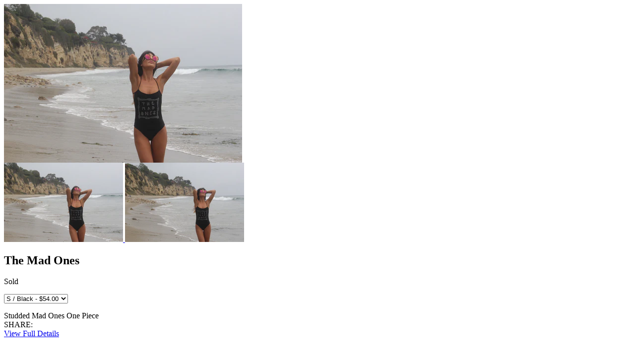

--- FILE ---
content_type: text/html; charset=utf-8
request_url: https://talaraassi.com/products/the-mad-ones?view=quick
body_size: 1638
content:

<div class="quick-shop row" id="product-7949362375" style="position: relative; z-index: 0">

  <div class="product-photos desktop-6 mobile-3">
    
    

    
    <div class="bigimage-7949362375 desktop-10">
      <img id="7949362375" data-image-id="16452237639" src="//talaraassi.com/cdn/shop/products/IMG_6606_large.jpg?v=1468784774" alt='The Mad Ones' title="The Mad Ones"/>
    </div>
        
    <a href="//talaraassi.com/cdn/shop/products/IMG_6606_large.jpg?v=1468784774" data-image-id="16452237639" class="clicker-7949362375">
      <img class="thumbnail desktop-2" src="//talaraassi.com/cdn/shop/products/IMG_6606_medium.jpg?v=1468784774" data-image-id="16452237639" alt="The Mad Ones" />
    </a>
    
    

        
    <a href="//talaraassi.com/cdn/shop/products/IMG_6610_large.jpg?v=1468784774" data-image-id="16452237703" class="clicker-7949362375">
      <img class="thumbnail desktop-2" src="//talaraassi.com/cdn/shop/products/IMG_6610_medium.jpg?v=1468784774" data-image-id="16452237703" alt="The Mad Ones" />
    </a>
     
  </div>

  <script>
    $(document).ready(function(){

      $('.clicker-7949362375').click(function() {
        var mainImage = $(this).attr('href');
      $( '.bigimage-7949362375 img' ).attr({ src: mainImage }); 
        return false;
        });  

      jQuery(function($) {
        
        ajaxCart.init({
          formSelector: '#AddToCartForm',
          cartContainer: '#CartContainer',
          addToCartSelector: '#AddToCart',
          cartCountSelector: '#CartCount',
          cartCostSelector: '#CartCost',
          moneyFormat: "${{amount}}"
        });
        });    
      }); 
  </script>



  <div class="product-right desktop-6 mobile-3">
    <div class="product-description">
      
      <h2>The Mad Ones</h2>
      <p class="product-price">
        
        <span class="product-price" itemprop="price">Sold</span>
        
      </p>  
      
      <span class="variant-sku"></span>
<form action="/cart/add" method="post" data-money-format="${{amount}}" enctype="multipart/form-data" id="AddToCartForm">
  
  <div class="select">
    <select id="product-select-7949362375" name='id'>
      
      <option  selected="selected"  data-sku="" value="25166455047">S / Black - $54.00</option>
      
      <option  data-sku="" value="25166455175">S / White - $54.00</option>
      
      <option  data-sku="" value="25166455303">M / Black - $54.00</option>
      
      <option  data-sku="" value="25166455367">M / White - $54.00</option>
      
      <option  data-sku="" value="25166455495">L / Black - $54.00</option>
      
      <option  data-sku="" value="25166455559">L / White - $54.00</option>
      
    </select>
  </div>
  

  
  <div class="clear"></div>
</form>



<script>
  // Shopify Product form requirement
  selectCallback = function(variant, selector) {
    var $product = $('#product-' + selector.product.id);    
    if (variant && variant.available == true) {
      if(variant.compare_at_price > variant.price){
        $('.was', $product).html(Shopify.formatMoney(variant.compare_at_price, $('form', $product).data('money-format')))        
      } else {
        $('.was', $product).text('')
      } 
      $('.product-price', $product).html(Shopify.formatMoney(variant.price, $('form', $product).data('money-format'))) 
      $('.add', $product).removeClass('disabled').removeAttr('disabled').val('Add to Cart');
      } else {
      var message = variant ? "Sold" : "Sold";
      $('.was', $product).text('')
      $('.product-price', $product).text(message);
      $('.add', $product).addClass('disabled').attr('disabled', 'disabled').val(message); 
    } 

    if (variant && variant.featured_image) {
      var original_image = $(".bigimage-7949362375 img"), new_image = variant.featured_image;
        Shopify.Image.switchImage(new_image, original_image[0], function (new_image_src, original_image, element) {
        $(element).attr('src', new_image_src);   
        $('.thumbnail[data-image-id="' + variant.featured_image.id + '"]').trigger('click');
                
        $('.zoomImg').attr('src', new_image_src);
        
      });
    } 

    
    if (variant) {
      $('.variant-sku').text(variant.sku);
    }
    else {
      $('.variant-sku').empty();
    }
        

  }; 
</script>


<script type="text/javascript">

  $(function() {
    $product = $('#product-' + 7949362375);
      if($('.single-option-selector', $product).length == 0) {             
      new Shopify.OptionSelectors("product-select-7949362375", { product: {"id":7949362375,"title":"The Mad Ones","handle":"the-mad-ones","description":"\u003cp\u003eStudded Mad Ones One Piece\u003c\/p\u003e","published_at":"2018-06-13T16:34:20-04:00","created_at":"2016-07-17T15:46:14-04:00","vendor":"Tala Raassi","type":"One-Piece","tags":[],"price":5400,"price_min":5400,"price_max":5400,"available":false,"price_varies":false,"compare_at_price":15400,"compare_at_price_min":15400,"compare_at_price_max":15400,"compare_at_price_varies":false,"variants":[{"id":25166455047,"title":"S \/ Black","option1":"S","option2":"Black","option3":null,"sku":"","requires_shipping":true,"taxable":true,"featured_image":null,"available":false,"name":"The Mad Ones - S \/ Black","public_title":"S \/ Black","options":["S","Black"],"price":5400,"weight":0,"compare_at_price":15400,"inventory_quantity":0,"inventory_management":"shopify","inventory_policy":"deny","barcode":"","requires_selling_plan":false,"selling_plan_allocations":[]},{"id":25166455175,"title":"S \/ White","option1":"S","option2":"White","option3":null,"sku":"","requires_shipping":true,"taxable":true,"featured_image":null,"available":false,"name":"The Mad Ones - S \/ White","public_title":"S \/ White","options":["S","White"],"price":5400,"weight":0,"compare_at_price":15400,"inventory_quantity":0,"inventory_management":"shopify","inventory_policy":"deny","barcode":"","requires_selling_plan":false,"selling_plan_allocations":[]},{"id":25166455303,"title":"M \/ Black","option1":"M","option2":"Black","option3":null,"sku":"","requires_shipping":true,"taxable":true,"featured_image":null,"available":false,"name":"The Mad Ones - M \/ Black","public_title":"M \/ Black","options":["M","Black"],"price":5400,"weight":0,"compare_at_price":15400,"inventory_quantity":0,"inventory_management":"shopify","inventory_policy":"deny","barcode":"","requires_selling_plan":false,"selling_plan_allocations":[]},{"id":25166455367,"title":"M \/ White","option1":"M","option2":"White","option3":null,"sku":"","requires_shipping":true,"taxable":true,"featured_image":null,"available":false,"name":"The Mad Ones - M \/ White","public_title":"M \/ White","options":["M","White"],"price":5400,"weight":0,"compare_at_price":15400,"inventory_quantity":0,"inventory_management":"shopify","inventory_policy":"deny","barcode":"","requires_selling_plan":false,"selling_plan_allocations":[]},{"id":25166455495,"title":"L \/ Black","option1":"L","option2":"Black","option3":null,"sku":"","requires_shipping":true,"taxable":true,"featured_image":null,"available":false,"name":"The Mad Ones - L \/ Black","public_title":"L \/ Black","options":["L","Black"],"price":5400,"weight":0,"compare_at_price":15400,"inventory_quantity":0,"inventory_management":"shopify","inventory_policy":"deny","barcode":"","requires_selling_plan":false,"selling_plan_allocations":[]},{"id":25166455559,"title":"L \/ White","option1":"L","option2":"White","option3":null,"sku":"","requires_shipping":true,"taxable":true,"featured_image":null,"available":false,"name":"The Mad Ones - L \/ White","public_title":"L \/ White","options":["L","White"],"price":5400,"weight":0,"compare_at_price":15400,"inventory_quantity":0,"inventory_management":"shopify","inventory_policy":"deny","barcode":"","requires_selling_plan":false,"selling_plan_allocations":[]}],"images":["\/\/talaraassi.com\/cdn\/shop\/products\/IMG_6606.jpg?v=1468784774","\/\/talaraassi.com\/cdn\/shop\/products\/IMG_6610.jpg?v=1468784774"],"featured_image":"\/\/talaraassi.com\/cdn\/shop\/products\/IMG_6606.jpg?v=1468784774","options":["Size","Color"],"media":[{"alt":null,"id":101486329879,"position":1,"preview_image":{"aspect_ratio":1.5,"height":1365,"width":2048,"src":"\/\/talaraassi.com\/cdn\/shop\/products\/IMG_6606.jpg?v=1468784774"},"aspect_ratio":1.5,"height":1365,"media_type":"image","src":"\/\/talaraassi.com\/cdn\/shop\/products\/IMG_6606.jpg?v=1468784774","width":2048},{"alt":null,"id":101486362647,"position":2,"preview_image":{"aspect_ratio":1.5,"height":1365,"width":2048,"src":"\/\/talaraassi.com\/cdn\/shop\/products\/IMG_6610.jpg?v=1468784774"},"aspect_ratio":1.5,"height":1365,"media_type":"image","src":"\/\/talaraassi.com\/cdn\/shop\/products\/IMG_6610.jpg?v=1468784774","width":2048}],"requires_selling_plan":false,"selling_plan_groups":[],"content":"\u003cp\u003eStudded Mad Ones One Piece\u003c\/p\u003e"}, onVariantSelected:
      selectCallback, enableHistoryState: true });
    }
  });    

</script>

      

      <div class="rte">Studded Mad Ones One Piece</div>

      <div class="desc">
        <div class="share-icons">
  <span class="share-text">SHARE:</span>
  <a href="//www.facebook.com/sharer.php?u=https://talaraassi.com/products/the-mad-ones" class="facebook" target="_blank"><i class="fa fa-facebook fa-2x"></i></a>
  <a href="//twitter.com/home?status=https://talaraassi.com/products/the-mad-ones via @http://www.twitter.com/TalaRaassi" title="Share on Twitter" target="_blank" class="twitter"><i class="fa fa-twitter fa-2x"></i></a>
  
  <a target="blank" href="//pinterest.com/pin/create/button/?url=https://talaraassi.com/products/the-mad-ones&amp;media=http://talaraassi.com/cdn/shop/products/IMG_6606_1024x1024.jpg?v=1468784774" title="Pin This Product" class="pintrest"><i class="fa fa-pinterest fa-2x"></i></a>
  

  <!-- NEO-MOD START -->
  <a href="https://www.instagram.com/talaraassiswim/" class="instagram" target="_blank"><i class="fa fa-instagram fa-2x"></i></a>
  <!-- NEO-MOD END -->
  
  
</div>
        <a href="/products/the-mad-ones" class="full-click">View Full Details</a>
      </div>
    </div>
  </div>
</div>



